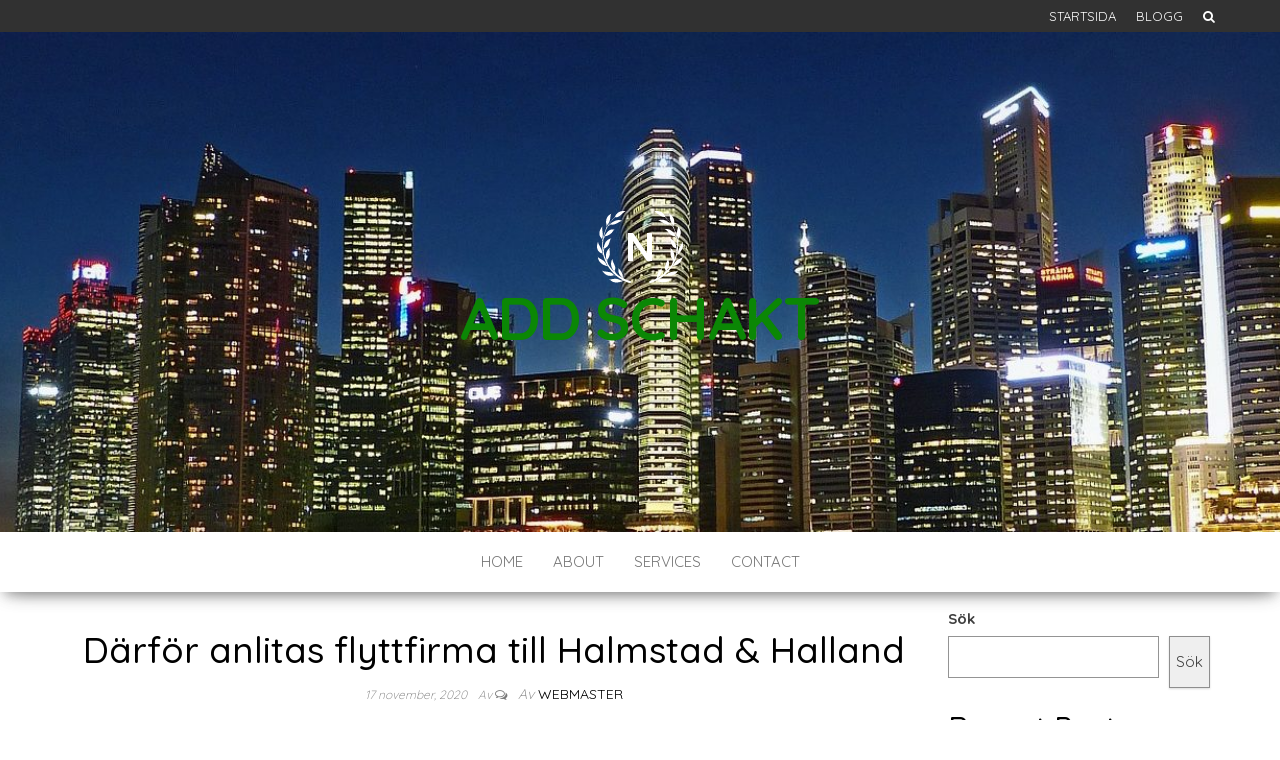

--- FILE ---
content_type: text/html; charset=UTF-8
request_url: https://addschakt.se/darfor-anlitas-flyttfirma-till-halmstad-halland/
body_size: 9667
content:
<!DOCTYPE html>
<html dir="ltr" lang="sv-SE" prefix="og: https://ogp.me/ns#">
    <head>
        <meta http-equiv="content-type" content="text/html; charset=UTF-8" />
        <meta http-equiv="X-UA-Compatible" content="IE=edge">
        <meta name="viewport" content="width=device-width, initial-scale=1">
        <link rel="pingback" href="https://addschakt.se/xmlrpc.php" />
        <title>Därför anlitas flyttfirma till Halmstad &amp; Halland | Add Schakt</title>

		<!-- All in One SEO 4.6.0 - aioseo.com -->
		<meta name="description" content="Av vilken anledning väljer personer att boka en flyttfirma vid flytt till Halland? Vad är de primära orsakerna till flytt? Är det skillnad mellan varför människor flyttar till Halmstad eller andra städer i området? En studie från 2016 visar att det är finns väldigt olika orsaker till att människor flyttar till olika delar av Halland." />
		<meta name="robots" content="max-image-preview:large" />
		<link rel="canonical" href="https://addschakt.se/darfor-anlitas-flyttfirma-till-halmstad-halland/" />
		<meta name="generator" content="All in One SEO (AIOSEO) 4.6.0" />
		<meta property="og:locale" content="sv_SE" />
		<meta property="og:site_name" content="Add Schakt |" />
		<meta property="og:type" content="article" />
		<meta property="og:title" content="Därför anlitas flyttfirma till Halmstad &amp; Halland | Add Schakt" />
		<meta property="og:description" content="Av vilken anledning väljer personer att boka en flyttfirma vid flytt till Halland? Vad är de primära orsakerna till flytt? Är det skillnad mellan varför människor flyttar till Halmstad eller andra städer i området? En studie från 2016 visar att det är finns väldigt olika orsaker till att människor flyttar till olika delar av Halland." />
		<meta property="og:url" content="https://addschakt.se/darfor-anlitas-flyttfirma-till-halmstad-halland/" />
		<meta property="og:image" content="https://addschakt.se/wp-content/uploads/2021/11/logo-white.svg" />
		<meta property="og:image:secure_url" content="https://addschakt.se/wp-content/uploads/2021/11/logo-white.svg" />
		<meta property="article:published_time" content="2020-11-17T13:04:08+00:00" />
		<meta property="article:modified_time" content="2020-11-19T08:58:00+00:00" />
		<meta name="twitter:card" content="summary" />
		<meta name="twitter:title" content="Därför anlitas flyttfirma till Halmstad &amp; Halland | Add Schakt" />
		<meta name="twitter:description" content="Av vilken anledning väljer personer att boka en flyttfirma vid flytt till Halland? Vad är de primära orsakerna till flytt? Är det skillnad mellan varför människor flyttar till Halmstad eller andra städer i området? En studie från 2016 visar att det är finns väldigt olika orsaker till att människor flyttar till olika delar av Halland." />
		<meta name="twitter:image" content="https://addschakt.se/wp-content/uploads/2021/11/logo-white.svg" />
		<script type="application/ld+json" class="aioseo-schema">
			{"@context":"https:\/\/schema.org","@graph":[{"@type":"Article","@id":"https:\/\/addschakt.se\/darfor-anlitas-flyttfirma-till-halmstad-halland\/#article","name":"D\u00e4rf\u00f6r anlitas flyttfirma till Halmstad & Halland | Add Schakt","headline":"D\u00e4rf\u00f6r anlitas flyttfirma till Halmstad &#038; Halland","author":{"@id":"https:\/\/addschakt.se\/author\/webmaster\/#author"},"publisher":{"@id":"https:\/\/addschakt.se\/#organization"},"image":{"@type":"ImageObject","url":"https:\/\/addschakt.se\/wp-content\/uploads\/2021\/11\/logo-white.svg","@id":"https:\/\/addschakt.se\/#articleImage"},"datePublished":"2020-11-17T14:04:08+01:00","dateModified":"2020-11-19T09:58:00+01:00","inLanguage":"sv-SE","mainEntityOfPage":{"@id":"https:\/\/addschakt.se\/darfor-anlitas-flyttfirma-till-halmstad-halland\/#webpage"},"isPartOf":{"@id":"https:\/\/addschakt.se\/darfor-anlitas-flyttfirma-till-halmstad-halland\/#webpage"},"articleSection":"Hus och hem"},{"@type":"BreadcrumbList","@id":"https:\/\/addschakt.se\/darfor-anlitas-flyttfirma-till-halmstad-halland\/#breadcrumblist","itemListElement":[{"@type":"ListItem","@id":"https:\/\/addschakt.se\/#listItem","position":1,"name":"Hem","item":"https:\/\/addschakt.se\/","nextItem":"https:\/\/addschakt.se\/darfor-anlitas-flyttfirma-till-halmstad-halland\/#listItem"},{"@type":"ListItem","@id":"https:\/\/addschakt.se\/darfor-anlitas-flyttfirma-till-halmstad-halland\/#listItem","position":2,"name":"D\u00e4rf\u00f6r anlitas flyttfirma till Halmstad & Halland","previousItem":"https:\/\/addschakt.se\/#listItem"}]},{"@type":"Organization","@id":"https:\/\/addschakt.se\/#organization","name":"Add Schakt","url":"https:\/\/addschakt.se\/","logo":{"@type":"ImageObject","url":"https:\/\/addschakt.se\/wp-content\/uploads\/2021\/11\/logo-white.svg","@id":"https:\/\/addschakt.se\/darfor-anlitas-flyttfirma-till-halmstad-halland\/#organizationLogo"},"image":{"@id":"https:\/\/addschakt.se\/darfor-anlitas-flyttfirma-till-halmstad-halland\/#organizationLogo"}},{"@type":"Person","@id":"https:\/\/addschakt.se\/author\/webmaster\/#author","url":"https:\/\/addschakt.se\/author\/webmaster\/","name":"webmaster","image":{"@type":"ImageObject","@id":"https:\/\/addschakt.se\/darfor-anlitas-flyttfirma-till-halmstad-halland\/#authorImage","url":"https:\/\/secure.gravatar.com\/avatar\/1befdccf3035f9389e302a974e78dca1?s=96&d=mm&r=g","width":96,"height":96,"caption":"webmaster"}},{"@type":"WebPage","@id":"https:\/\/addschakt.se\/darfor-anlitas-flyttfirma-till-halmstad-halland\/#webpage","url":"https:\/\/addschakt.se\/darfor-anlitas-flyttfirma-till-halmstad-halland\/","name":"D\u00e4rf\u00f6r anlitas flyttfirma till Halmstad & Halland | Add Schakt","description":"Av vilken anledning v\u00e4ljer personer att boka en flyttfirma vid flytt till Halland? Vad \u00e4r de prim\u00e4ra orsakerna till flytt? \u00c4r det skillnad mellan varf\u00f6r m\u00e4nniskor flyttar till Halmstad eller andra st\u00e4der i omr\u00e5det? En studie fr\u00e5n 2016 visar att det \u00e4r finns v\u00e4ldigt olika orsaker till att m\u00e4nniskor flyttar till olika delar av Halland.","inLanguage":"sv-SE","isPartOf":{"@id":"https:\/\/addschakt.se\/#website"},"breadcrumb":{"@id":"https:\/\/addschakt.se\/darfor-anlitas-flyttfirma-till-halmstad-halland\/#breadcrumblist"},"author":{"@id":"https:\/\/addschakt.se\/author\/webmaster\/#author"},"creator":{"@id":"https:\/\/addschakt.se\/author\/webmaster\/#author"},"datePublished":"2020-11-17T14:04:08+01:00","dateModified":"2020-11-19T09:58:00+01:00"},{"@type":"WebSite","@id":"https:\/\/addschakt.se\/#website","url":"https:\/\/addschakt.se\/","name":"Add Schakt","inLanguage":"sv-SE","publisher":{"@id":"https:\/\/addschakt.se\/#organization"}}]}
		</script>
		<!-- All in One SEO -->

<link rel='dns-prefetch' href='//fonts.googleapis.com' />
<link rel="alternate" type="application/rss+xml" title="Add Schakt &raquo; Webbflöde" href="https://addschakt.se/feed/" />
<link rel="alternate" type="application/rss+xml" title="Add Schakt &raquo; Kommentarsflöde" href="https://addschakt.se/comments/feed/" />
<script type="text/javascript">
/* <![CDATA[ */
window._wpemojiSettings = {"baseUrl":"https:\/\/s.w.org\/images\/core\/emoji\/15.0.3\/72x72\/","ext":".png","svgUrl":"https:\/\/s.w.org\/images\/core\/emoji\/15.0.3\/svg\/","svgExt":".svg","source":{"concatemoji":"https:\/\/addschakt.se\/wp-includes\/js\/wp-emoji-release.min.js?ver=6.5.7"}};
/*! This file is auto-generated */
!function(i,n){var o,s,e;function c(e){try{var t={supportTests:e,timestamp:(new Date).valueOf()};sessionStorage.setItem(o,JSON.stringify(t))}catch(e){}}function p(e,t,n){e.clearRect(0,0,e.canvas.width,e.canvas.height),e.fillText(t,0,0);var t=new Uint32Array(e.getImageData(0,0,e.canvas.width,e.canvas.height).data),r=(e.clearRect(0,0,e.canvas.width,e.canvas.height),e.fillText(n,0,0),new Uint32Array(e.getImageData(0,0,e.canvas.width,e.canvas.height).data));return t.every(function(e,t){return e===r[t]})}function u(e,t,n){switch(t){case"flag":return n(e,"\ud83c\udff3\ufe0f\u200d\u26a7\ufe0f","\ud83c\udff3\ufe0f\u200b\u26a7\ufe0f")?!1:!n(e,"\ud83c\uddfa\ud83c\uddf3","\ud83c\uddfa\u200b\ud83c\uddf3")&&!n(e,"\ud83c\udff4\udb40\udc67\udb40\udc62\udb40\udc65\udb40\udc6e\udb40\udc67\udb40\udc7f","\ud83c\udff4\u200b\udb40\udc67\u200b\udb40\udc62\u200b\udb40\udc65\u200b\udb40\udc6e\u200b\udb40\udc67\u200b\udb40\udc7f");case"emoji":return!n(e,"\ud83d\udc26\u200d\u2b1b","\ud83d\udc26\u200b\u2b1b")}return!1}function f(e,t,n){var r="undefined"!=typeof WorkerGlobalScope&&self instanceof WorkerGlobalScope?new OffscreenCanvas(300,150):i.createElement("canvas"),a=r.getContext("2d",{willReadFrequently:!0}),o=(a.textBaseline="top",a.font="600 32px Arial",{});return e.forEach(function(e){o[e]=t(a,e,n)}),o}function t(e){var t=i.createElement("script");t.src=e,t.defer=!0,i.head.appendChild(t)}"undefined"!=typeof Promise&&(o="wpEmojiSettingsSupports",s=["flag","emoji"],n.supports={everything:!0,everythingExceptFlag:!0},e=new Promise(function(e){i.addEventListener("DOMContentLoaded",e,{once:!0})}),new Promise(function(t){var n=function(){try{var e=JSON.parse(sessionStorage.getItem(o));if("object"==typeof e&&"number"==typeof e.timestamp&&(new Date).valueOf()<e.timestamp+604800&&"object"==typeof e.supportTests)return e.supportTests}catch(e){}return null}();if(!n){if("undefined"!=typeof Worker&&"undefined"!=typeof OffscreenCanvas&&"undefined"!=typeof URL&&URL.createObjectURL&&"undefined"!=typeof Blob)try{var e="postMessage("+f.toString()+"("+[JSON.stringify(s),u.toString(),p.toString()].join(",")+"));",r=new Blob([e],{type:"text/javascript"}),a=new Worker(URL.createObjectURL(r),{name:"wpTestEmojiSupports"});return void(a.onmessage=function(e){c(n=e.data),a.terminate(),t(n)})}catch(e){}c(n=f(s,u,p))}t(n)}).then(function(e){for(var t in e)n.supports[t]=e[t],n.supports.everything=n.supports.everything&&n.supports[t],"flag"!==t&&(n.supports.everythingExceptFlag=n.supports.everythingExceptFlag&&n.supports[t]);n.supports.everythingExceptFlag=n.supports.everythingExceptFlag&&!n.supports.flag,n.DOMReady=!1,n.readyCallback=function(){n.DOMReady=!0}}).then(function(){return e}).then(function(){var e;n.supports.everything||(n.readyCallback(),(e=n.source||{}).concatemoji?t(e.concatemoji):e.wpemoji&&e.twemoji&&(t(e.twemoji),t(e.wpemoji)))}))}((window,document),window._wpemojiSettings);
/* ]]> */
</script>
<style id='wp-emoji-styles-inline-css' type='text/css'>

	img.wp-smiley, img.emoji {
		display: inline !important;
		border: none !important;
		box-shadow: none !important;
		height: 1em !important;
		width: 1em !important;
		margin: 0 0.07em !important;
		vertical-align: -0.1em !important;
		background: none !important;
		padding: 0 !important;
	}
</style>
<link rel='stylesheet' id='wp-block-library-css' href='https://addschakt.se/wp-includes/css/dist/block-library/style.min.css?ver=6.5.7' type='text/css' media='all' />
<style id='classic-theme-styles-inline-css' type='text/css'>
/*! This file is auto-generated */
.wp-block-button__link{color:#fff;background-color:#32373c;border-radius:9999px;box-shadow:none;text-decoration:none;padding:calc(.667em + 2px) calc(1.333em + 2px);font-size:1.125em}.wp-block-file__button{background:#32373c;color:#fff;text-decoration:none}
</style>
<style id='global-styles-inline-css' type='text/css'>
body{--wp--preset--color--black: #000000;--wp--preset--color--cyan-bluish-gray: #abb8c3;--wp--preset--color--white: #ffffff;--wp--preset--color--pale-pink: #f78da7;--wp--preset--color--vivid-red: #cf2e2e;--wp--preset--color--luminous-vivid-orange: #ff6900;--wp--preset--color--luminous-vivid-amber: #fcb900;--wp--preset--color--light-green-cyan: #7bdcb5;--wp--preset--color--vivid-green-cyan: #00d084;--wp--preset--color--pale-cyan-blue: #8ed1fc;--wp--preset--color--vivid-cyan-blue: #0693e3;--wp--preset--color--vivid-purple: #9b51e0;--wp--preset--gradient--vivid-cyan-blue-to-vivid-purple: linear-gradient(135deg,rgba(6,147,227,1) 0%,rgb(155,81,224) 100%);--wp--preset--gradient--light-green-cyan-to-vivid-green-cyan: linear-gradient(135deg,rgb(122,220,180) 0%,rgb(0,208,130) 100%);--wp--preset--gradient--luminous-vivid-amber-to-luminous-vivid-orange: linear-gradient(135deg,rgba(252,185,0,1) 0%,rgba(255,105,0,1) 100%);--wp--preset--gradient--luminous-vivid-orange-to-vivid-red: linear-gradient(135deg,rgba(255,105,0,1) 0%,rgb(207,46,46) 100%);--wp--preset--gradient--very-light-gray-to-cyan-bluish-gray: linear-gradient(135deg,rgb(238,238,238) 0%,rgb(169,184,195) 100%);--wp--preset--gradient--cool-to-warm-spectrum: linear-gradient(135deg,rgb(74,234,220) 0%,rgb(151,120,209) 20%,rgb(207,42,186) 40%,rgb(238,44,130) 60%,rgb(251,105,98) 80%,rgb(254,248,76) 100%);--wp--preset--gradient--blush-light-purple: linear-gradient(135deg,rgb(255,206,236) 0%,rgb(152,150,240) 100%);--wp--preset--gradient--blush-bordeaux: linear-gradient(135deg,rgb(254,205,165) 0%,rgb(254,45,45) 50%,rgb(107,0,62) 100%);--wp--preset--gradient--luminous-dusk: linear-gradient(135deg,rgb(255,203,112) 0%,rgb(199,81,192) 50%,rgb(65,88,208) 100%);--wp--preset--gradient--pale-ocean: linear-gradient(135deg,rgb(255,245,203) 0%,rgb(182,227,212) 50%,rgb(51,167,181) 100%);--wp--preset--gradient--electric-grass: linear-gradient(135deg,rgb(202,248,128) 0%,rgb(113,206,126) 100%);--wp--preset--gradient--midnight: linear-gradient(135deg,rgb(2,3,129) 0%,rgb(40,116,252) 100%);--wp--preset--font-size--small: 13px;--wp--preset--font-size--medium: 20px;--wp--preset--font-size--large: 36px;--wp--preset--font-size--x-large: 42px;--wp--preset--spacing--20: 0.44rem;--wp--preset--spacing--30: 0.67rem;--wp--preset--spacing--40: 1rem;--wp--preset--spacing--50: 1.5rem;--wp--preset--spacing--60: 2.25rem;--wp--preset--spacing--70: 3.38rem;--wp--preset--spacing--80: 5.06rem;--wp--preset--shadow--natural: 6px 6px 9px rgba(0, 0, 0, 0.2);--wp--preset--shadow--deep: 12px 12px 50px rgba(0, 0, 0, 0.4);--wp--preset--shadow--sharp: 6px 6px 0px rgba(0, 0, 0, 0.2);--wp--preset--shadow--outlined: 6px 6px 0px -3px rgba(255, 255, 255, 1), 6px 6px rgba(0, 0, 0, 1);--wp--preset--shadow--crisp: 6px 6px 0px rgba(0, 0, 0, 1);}:where(.is-layout-flex){gap: 0.5em;}:where(.is-layout-grid){gap: 0.5em;}body .is-layout-flex{display: flex;}body .is-layout-flex{flex-wrap: wrap;align-items: center;}body .is-layout-flex > *{margin: 0;}body .is-layout-grid{display: grid;}body .is-layout-grid > *{margin: 0;}:where(.wp-block-columns.is-layout-flex){gap: 2em;}:where(.wp-block-columns.is-layout-grid){gap: 2em;}:where(.wp-block-post-template.is-layout-flex){gap: 1.25em;}:where(.wp-block-post-template.is-layout-grid){gap: 1.25em;}.has-black-color{color: var(--wp--preset--color--black) !important;}.has-cyan-bluish-gray-color{color: var(--wp--preset--color--cyan-bluish-gray) !important;}.has-white-color{color: var(--wp--preset--color--white) !important;}.has-pale-pink-color{color: var(--wp--preset--color--pale-pink) !important;}.has-vivid-red-color{color: var(--wp--preset--color--vivid-red) !important;}.has-luminous-vivid-orange-color{color: var(--wp--preset--color--luminous-vivid-orange) !important;}.has-luminous-vivid-amber-color{color: var(--wp--preset--color--luminous-vivid-amber) !important;}.has-light-green-cyan-color{color: var(--wp--preset--color--light-green-cyan) !important;}.has-vivid-green-cyan-color{color: var(--wp--preset--color--vivid-green-cyan) !important;}.has-pale-cyan-blue-color{color: var(--wp--preset--color--pale-cyan-blue) !important;}.has-vivid-cyan-blue-color{color: var(--wp--preset--color--vivid-cyan-blue) !important;}.has-vivid-purple-color{color: var(--wp--preset--color--vivid-purple) !important;}.has-black-background-color{background-color: var(--wp--preset--color--black) !important;}.has-cyan-bluish-gray-background-color{background-color: var(--wp--preset--color--cyan-bluish-gray) !important;}.has-white-background-color{background-color: var(--wp--preset--color--white) !important;}.has-pale-pink-background-color{background-color: var(--wp--preset--color--pale-pink) !important;}.has-vivid-red-background-color{background-color: var(--wp--preset--color--vivid-red) !important;}.has-luminous-vivid-orange-background-color{background-color: var(--wp--preset--color--luminous-vivid-orange) !important;}.has-luminous-vivid-amber-background-color{background-color: var(--wp--preset--color--luminous-vivid-amber) !important;}.has-light-green-cyan-background-color{background-color: var(--wp--preset--color--light-green-cyan) !important;}.has-vivid-green-cyan-background-color{background-color: var(--wp--preset--color--vivid-green-cyan) !important;}.has-pale-cyan-blue-background-color{background-color: var(--wp--preset--color--pale-cyan-blue) !important;}.has-vivid-cyan-blue-background-color{background-color: var(--wp--preset--color--vivid-cyan-blue) !important;}.has-vivid-purple-background-color{background-color: var(--wp--preset--color--vivid-purple) !important;}.has-black-border-color{border-color: var(--wp--preset--color--black) !important;}.has-cyan-bluish-gray-border-color{border-color: var(--wp--preset--color--cyan-bluish-gray) !important;}.has-white-border-color{border-color: var(--wp--preset--color--white) !important;}.has-pale-pink-border-color{border-color: var(--wp--preset--color--pale-pink) !important;}.has-vivid-red-border-color{border-color: var(--wp--preset--color--vivid-red) !important;}.has-luminous-vivid-orange-border-color{border-color: var(--wp--preset--color--luminous-vivid-orange) !important;}.has-luminous-vivid-amber-border-color{border-color: var(--wp--preset--color--luminous-vivid-amber) !important;}.has-light-green-cyan-border-color{border-color: var(--wp--preset--color--light-green-cyan) !important;}.has-vivid-green-cyan-border-color{border-color: var(--wp--preset--color--vivid-green-cyan) !important;}.has-pale-cyan-blue-border-color{border-color: var(--wp--preset--color--pale-cyan-blue) !important;}.has-vivid-cyan-blue-border-color{border-color: var(--wp--preset--color--vivid-cyan-blue) !important;}.has-vivid-purple-border-color{border-color: var(--wp--preset--color--vivid-purple) !important;}.has-vivid-cyan-blue-to-vivid-purple-gradient-background{background: var(--wp--preset--gradient--vivid-cyan-blue-to-vivid-purple) !important;}.has-light-green-cyan-to-vivid-green-cyan-gradient-background{background: var(--wp--preset--gradient--light-green-cyan-to-vivid-green-cyan) !important;}.has-luminous-vivid-amber-to-luminous-vivid-orange-gradient-background{background: var(--wp--preset--gradient--luminous-vivid-amber-to-luminous-vivid-orange) !important;}.has-luminous-vivid-orange-to-vivid-red-gradient-background{background: var(--wp--preset--gradient--luminous-vivid-orange-to-vivid-red) !important;}.has-very-light-gray-to-cyan-bluish-gray-gradient-background{background: var(--wp--preset--gradient--very-light-gray-to-cyan-bluish-gray) !important;}.has-cool-to-warm-spectrum-gradient-background{background: var(--wp--preset--gradient--cool-to-warm-spectrum) !important;}.has-blush-light-purple-gradient-background{background: var(--wp--preset--gradient--blush-light-purple) !important;}.has-blush-bordeaux-gradient-background{background: var(--wp--preset--gradient--blush-bordeaux) !important;}.has-luminous-dusk-gradient-background{background: var(--wp--preset--gradient--luminous-dusk) !important;}.has-pale-ocean-gradient-background{background: var(--wp--preset--gradient--pale-ocean) !important;}.has-electric-grass-gradient-background{background: var(--wp--preset--gradient--electric-grass) !important;}.has-midnight-gradient-background{background: var(--wp--preset--gradient--midnight) !important;}.has-small-font-size{font-size: var(--wp--preset--font-size--small) !important;}.has-medium-font-size{font-size: var(--wp--preset--font-size--medium) !important;}.has-large-font-size{font-size: var(--wp--preset--font-size--large) !important;}.has-x-large-font-size{font-size: var(--wp--preset--font-size--x-large) !important;}
.wp-block-navigation a:where(:not(.wp-element-button)){color: inherit;}
:where(.wp-block-post-template.is-layout-flex){gap: 1.25em;}:where(.wp-block-post-template.is-layout-grid){gap: 1.25em;}
:where(.wp-block-columns.is-layout-flex){gap: 2em;}:where(.wp-block-columns.is-layout-grid){gap: 2em;}
.wp-block-pullquote{font-size: 1.5em;line-height: 1.6;}
</style>
<link rel='stylesheet' id='envo-blog-fonts-css' href='https://fonts.googleapis.com/css?family=Quicksand%3A300%2C400%2C500%2C700&#038;subset=latin%2Clatin-ext' type='text/css' media='all' />
<link rel='stylesheet' id='bootstrap-css' href='https://addschakt.se/wp-content/themes/envo-blog/css/bootstrap.css?ver=3.3.7' type='text/css' media='all' />
<link rel='stylesheet' id='envo-blog-stylesheet-css' href='https://addschakt.se/wp-content/themes/envo-blog/style.css?ver=1.1.5' type='text/css' media='all' />
<link rel='stylesheet' id='font-awesome-css' href='https://addschakt.se/wp-content/themes/envo-blog/css/font-awesome.min.css?ver=4.7.0' type='text/css' media='all' />
<script type="text/javascript" src="https://addschakt.se/wp-includes/js/jquery/jquery.min.js?ver=3.7.1" id="jquery-core-js"></script>
<script type="text/javascript" src="https://addschakt.se/wp-includes/js/jquery/jquery-migrate.min.js?ver=3.4.1" id="jquery-migrate-js"></script>
<link rel="https://api.w.org/" href="https://addschakt.se/wp-json/" /><link rel="alternate" type="application/json" href="https://addschakt.se/wp-json/wp/v2/posts/182" /><link rel="EditURI" type="application/rsd+xml" title="RSD" href="https://addschakt.se/xmlrpc.php?rsd" />
<meta name="generator" content="WordPress 6.5.7" />
<link rel='shortlink' href='https://addschakt.se/?p=182' />
<link rel="alternate" type="application/json+oembed" href="https://addschakt.se/wp-json/oembed/1.0/embed?url=https%3A%2F%2Faddschakt.se%2Fdarfor-anlitas-flyttfirma-till-halmstad-halland%2F" />
<link rel="alternate" type="text/xml+oembed" href="https://addschakt.se/wp-json/oembed/1.0/embed?url=https%3A%2F%2Faddschakt.se%2Fdarfor-anlitas-flyttfirma-till-halmstad-halland%2F&#038;format=xml" />
	<style id="twentyseventeen-custom-header-styles" type="text/css">
			h1.site-title a, 
		.site-title a, 
		h1.site-title, 
		.site-title,
		.site-description
		{
			color: #0b8705;
		}
		</style>
	<style id="uagb-style-frontend-182">.uag-blocks-common-selector{z-index:var(--z-index-desktop) !important}@media (max-width: 976px){.uag-blocks-common-selector{z-index:var(--z-index-tablet) !important}}@media (max-width: 767px){.uag-blocks-common-selector{z-index:var(--z-index-mobile) !important}}
</style><style id="sccss">/* Enter Your Custom CSS Here */
a, a:visited {
  color: #a34c13;}
#menu-main li  a:hover {background-color:#a34c13;}
#menu-main li.current-menu-item {background-color:#a34c13;}</style>    </head>
    <body id="blog" class="post-template-default single single-post postid-182 single-format-standard wp-custom-logo">
                	<div class="top-menu" >
		<nav id="top-navigation" class="navbar navbar-inverse bg-dark">     
			<div class="container">   
				<div class="navbar-header">
					<button type="button" class="navbar-toggle" data-toggle="collapse" data-target=".navbar-2-collapse">
						<span class="sr-only">Slå på/av navigering</span>
						<span class="icon-bar"></span>
						<span class="icon-bar"></span>
						<span class="icon-bar"></span>
					</button>
				</div>
				<div class="collapse navbar-collapse navbar-2-collapse">
					<ul class="nav navbar-nav search-icon navbar-right hidden-xs">
						<li class="top-search-icon">
							<a href="#">
								<i class="fa fa-search"></i>
							</a>
						</li>
						<div class="top-search-box">
							<form role="search" method="get" id="searchform" class="searchform" action="https://addschakt.se/">
				<div>
					<label class="screen-reader-text" for="s">Sök efter:</label>
					<input type="text" value="" name="s" id="s" />
					<input type="submit" id="searchsubmit" value="Sök" />
				</div>
			</form>						</div>
					</ul>
					<div class="menu-main-container"><ul id="menu-main" class="nav navbar-nav navbar-right"><li id="menu-item-5" class="startlink menu-item menu-item-type-custom menu-item-object-custom menu-item-5"><a title="Startsida" href="/">Startsida</a></li>
<li id="menu-item-17" class="menu-item menu-item-type-post_type menu-item-object-page menu-item-17"><a title="Blogg" href="https://addschakt.se/blogg/">Blogg</a></li>
</ul></div>				</div>
			</div>    
		</nav> 
	</div>
<div class="site-header container-fluid" style="background-image: url(https://addschakt.se/wp-content/uploads/2018/10/cropped-bygge.jpg)">
	<div class="custom-header container" >
		<div class="site-heading text-center">
			<div class="site-branding-logo">
				<a href="https://addschakt.se/" class="custom-logo-link" rel="home"><img src="https://addschakt.se/wp-content/uploads/2021/11/logo-white.svg" class="custom-logo" alt="Add Schakt" decoding="async" /></a>			</div>
			<div class="site-branding-text">
									<p class="site-title"><a href="https://addschakt.se/" rel="home">Add Schakt</a></p>
				
							</div><!-- .site-branding-text -->
		</div>	

	</div>
</div>
 
<div class="main-menu">
	<nav id="site-navigation" class="navbar navbar-default navbar-center">     
		<div class="container">   
			<div class="navbar-header">
									<div id="main-menu-panel" class="open-panel" data-panel="main-menu-panel">
						<span></span>
						<span></span>
						<span></span>
					</div>
							</div>
			<div class="menu-container"><ul id="menu-header" class="nav navbar-nav"><li id="menu-item-1523" class="menu-item menu-item-type-post_type menu-item-object-page menu-item-1523"><a title="Home" href="https://addschakt.se/home/">Home</a></li>
<li id="menu-item-1524" class="menu-item menu-item-type-post_type menu-item-object-page menu-item-1524"><a title="About" href="https://addschakt.se/about/">About</a></li>
<li id="menu-item-1526" class="menu-item menu-item-type-post_type menu-item-object-page menu-item-1526"><a title="Services" href="https://addschakt.se/services/">Services</a></li>
<li id="menu-item-1525" class="menu-item menu-item-type-post_type menu-item-object-page menu-item-1525"><a title="Contact" href="https://addschakt.se/contact/">Contact</a></li>
</ul></div>		</div>
			</nav> 
</div>

<div class="container main-container" role="main">
	<div class="page-area">
		
<!-- start content container -->
<!-- start content container -->
<div class="row">      
	<article class="col-md-9">
		                         
				<div class="post-182 post type-post status-publish format-standard hentry category-hus-och-hem">
										<h1 class="single-title">Därför anlitas flyttfirma till Halmstad &#038; Halland</h1>					<div class="single-meta text-center">
							<span class="posted-date">
		17 november, 2020	</span>
	<span class="comments-meta">
		Av		<i class="fa fa-comments-o"></i>
	</span>
							<span class="author-meta">
							<span class="author-meta-by">Av</span>
							<a href="https://addschakt.se/author/webmaster/">
								webmaster							</a>
						</span>
					</div>	
					<div class="single-content"> 
						<div class="single-entry-summary">
														<p>Av vilken anledning väljer personer att <a href="https://www.kvalitetsflytt.se/flyttfirma/halmstad/" target="_blank" rel="noopener noreferrer">boka en flyttfirma vid flytt till Halland</a>? Vad är de primära orsakerna till flytt? Är det skillnad mellan varför människor flyttar till Halmstad eller andra städer i området? En studie från 2016 visar att det är finns väldigt olika orsaker till att människor flyttar till olika delar av Halland. Studien grundade sig i 2000 personer som fick besvara en enkät kring varför de flyttade och vad de främst prioriterar vid boendeort.<br />
<strong>Utflytt sker av:</strong></p>
<ul>
<li>Främst studier, ca 33 %</li>
<li>Arbete, ca 24 %</li>
</ul>
<p><strong>Inflytt sker av:</strong></p>
<ul>
<li>Sociala orsaker ca 33 %</li>
</ul>
<p>Med sociala orsaker menas att flytt sker till Halmstad, eller andra städer, på grund av kärlek, vänner, släkt eller liknande. Det fanns alltså en tydlig skillnad på orsak mellan utflytt och inflytt. Något som kommunen även kan ta tillvara på för att kunna locka ännu fler till staden.</p>
<h2>Skillnader mellan städer</h2>
<p>Studien visade även att det är skillnad på varför flytt sker till olika städer i Halland. De som lät sin flyttfirma styra till Kungsbacka gjorde det för att man uppskattade naturen och det lantliga läget. De som istället lät flytten gå till Halmstad gjorde det inte alls i lika stor utsträckning för naturen.</p>
<h2>Därför väljs flyttfirma vid flytt till Halmstad &amp; Halland</h2>
<p>En del av de som flyttar till Halmstad gör det på egen hand – andra anlitar flyttfirma. Detta var inget som studien kollade på men det finns generella orsaker till att en flyttfirma anlitas.</p>
<ul>
<li>Snabbare och Enklare<br />
Framförallt vid en längre flytt kan det vara svårt att få med sig allt på en och samma gång. Att åka flera vändor kan även vara uteslutet då flytten behöver ske på en och samma dag. Att anlita en flyttfirma underlättar flytten och gör den snabbare.</li>
<li>RUT gör att fler väljer flytthjälp<br />
Sen RUT avdraget även började gälla för flyttjänster har ökningen varit kraftig gällande antalet personer som väljer att köpa in hjälp från en flyttfirma istället för att flytta själv. Detta tack vare att arbetskostnaden minskas med 50 % via avdraget.</li>
<li>Som en komplett tjänst<br />
För de som vill ha det riktigt bekvämt bokas en flyttfirma som både kan ta hand om flytten, städning, magasinering och montering. All hjälp från en och samma firma gör flytten otroligt enkel.</li>
</ul>
													</div><!-- .single-entry-summary -->
												<div class="entry-footer"><div class="cat-links"><span class="space-right">Kategori</span><a href="https://addschakt.se/category/hus-och-hem/">Hus och hem</a></div></div>					</div>
											<div class="single-footer">
							 
						</div>
									</div>        
			        
		    
	</article> 
		<aside id="sidebar" class="col-md-3">
		<div id="block-7" class="widget widget_block widget_search"><form role="search" method="get" action="https://addschakt.se/" class="wp-block-search__button-outside wp-block-search__text-button wp-block-search"    ><label class="wp-block-search__label" for="wp-block-search__input-1" >Sök</label><div class="wp-block-search__inside-wrapper " ><input class="wp-block-search__input" id="wp-block-search__input-1" placeholder="" value="" type="search" name="s" required /><button aria-label="Sök" class="wp-block-search__button wp-element-button" type="submit" >Sök</button></div></form></div><div id="block-8" class="widget widget_block"><div class="wp-block-group"><div class="wp-block-group__inner-container is-layout-flow wp-block-group-is-layout-flow"><h2 class="wp-block-heading">Recent Posts</h2><ul class="wp-block-latest-posts__list wp-block-latest-posts"><li><a class="wp-block-latest-posts__post-title" href="https://addschakt.se/platslagare-i-gavle-tryggt-takhantverk-for-kustklimat-och-arstidsskiften/">Plåtslagare i Gävle – tryggt takhantverk för kustklimat och årstidsskiften</a></li>
<li><a class="wp-block-latest-posts__post-title" href="https://addschakt.se/stubbfrasning/">Trädvård i Stockholm</a></li>
<li><a class="wp-block-latest-posts__post-title" href="https://addschakt.se/gbg-cementdesign-ar-experter-pa-microcement-i-goteborg/">GBG Cementdesign är experter på microcement i Göteborg</a></li>
<li><a class="wp-block-latest-posts__post-title" href="https://addschakt.se/5-tips-till-dig-som-ska-valja-en-cateringleverantor/">5 tips till dig som ska välja en cateringleverantör</a></li>
<li><a class="wp-block-latest-posts__post-title" href="https://addschakt.se/takets-hallbarhet/">Takets Hållbarhet</a></li>
</ul></div></div></div><div id="block-9" class="widget widget_block"><div class="wp-block-group"><div class="wp-block-group__inner-container is-layout-flow wp-block-group-is-layout-flow"><h2 class="wp-block-heading">Recent Comments</h2><div class="no-comments wp-block-latest-comments">Inga kommentarer att visa.</div></div></div></div><div id="block-10" class="widget widget_block"><div class="wp-block-group"><div class="wp-block-group__inner-container is-layout-flow wp-block-group-is-layout-flow"><h2 class="wp-block-heading">Archives</h2><ul class="wp-block-archives-list wp-block-archives">	<li><a href='https://addschakt.se/2025/10/'>oktober 2025</a></li>
	<li><a href='https://addschakt.se/2025/09/'>september 2025</a></li>
	<li><a href='https://addschakt.se/2025/06/'>juni 2025</a></li>
	<li><a href='https://addschakt.se/2024/10/'>oktober 2024</a></li>
	<li><a href='https://addschakt.se/2024/09/'>september 2024</a></li>
	<li><a href='https://addschakt.se/2024/05/'>maj 2024</a></li>
	<li><a href='https://addschakt.se/2024/04/'>april 2024</a></li>
	<li><a href='https://addschakt.se/2024/01/'>januari 2024</a></li>
	<li><a href='https://addschakt.se/2023/12/'>december 2023</a></li>
	<li><a href='https://addschakt.se/2023/10/'>oktober 2023</a></li>
	<li><a href='https://addschakt.se/2023/08/'>augusti 2023</a></li>
	<li><a href='https://addschakt.se/2023/03/'>mars 2023</a></li>
	<li><a href='https://addschakt.se/2022/12/'>december 2022</a></li>
	<li><a href='https://addschakt.se/2022/07/'>juli 2022</a></li>
	<li><a href='https://addschakt.se/2022/05/'>maj 2022</a></li>
	<li><a href='https://addschakt.se/2022/04/'>april 2022</a></li>
	<li><a href='https://addschakt.se/2022/02/'>februari 2022</a></li>
	<li><a href='https://addschakt.se/2021/12/'>december 2021</a></li>
	<li><a href='https://addschakt.se/2021/08/'>augusti 2021</a></li>
	<li><a href='https://addschakt.se/2021/07/'>juli 2021</a></li>
	<li><a href='https://addschakt.se/2021/06/'>juni 2021</a></li>
	<li><a href='https://addschakt.se/2021/05/'>maj 2021</a></li>
	<li><a href='https://addschakt.se/2021/04/'>april 2021</a></li>
	<li><a href='https://addschakt.se/2021/03/'>mars 2021</a></li>
	<li><a href='https://addschakt.se/2021/01/'>januari 2021</a></li>
	<li><a href='https://addschakt.se/2020/11/'>november 2020</a></li>
	<li><a href='https://addschakt.se/2020/10/'>oktober 2020</a></li>
	<li><a href='https://addschakt.se/2020/09/'>september 2020</a></li>
	<li><a href='https://addschakt.se/2020/06/'>juni 2020</a></li>
	<li><a href='https://addschakt.se/2020/05/'>maj 2020</a></li>
	<li><a href='https://addschakt.se/2020/04/'>april 2020</a></li>
	<li><a href='https://addschakt.se/2020/03/'>mars 2020</a></li>
	<li><a href='https://addschakt.se/2019/11/'>november 2019</a></li>
	<li><a href='https://addschakt.se/2019/09/'>september 2019</a></li>
	<li><a href='https://addschakt.se/2019/06/'>juni 2019</a></li>
	<li><a href='https://addschakt.se/2019/05/'>maj 2019</a></li>
	<li><a href='https://addschakt.se/2019/04/'>april 2019</a></li>
	<li><a href='https://addschakt.se/2019/03/'>mars 2019</a></li>
	<li><a href='https://addschakt.se/2019/02/'>februari 2019</a></li>
	<li><a href='https://addschakt.se/2019/01/'>januari 2019</a></li>
	<li><a href='https://addschakt.se/2018/12/'>december 2018</a></li>
	<li><a href='https://addschakt.se/2018/11/'>november 2018</a></li>
	<li><a href='https://addschakt.se/2018/10/'>oktober 2018</a></li>
	<li><a href='https://addschakt.se/2016/03/'>mars 2016</a></li>
	<li><a href='https://addschakt.se/2016/02/'>februari 2016</a></li>
	<li><a href='https://addschakt.se/2016/01/'>januari 2016</a></li>
	<li><a href='https://addschakt.se/2015/12/'>december 2015</a></li>
	<li><a href='https://addschakt.se/2015/08/'>augusti 2015</a></li>
	<li><a href='https://addschakt.se/2015/06/'>juni 2015</a></li>
</ul></div></div></div><div id="block-11" class="widget widget_block"><div class="wp-block-group"><div class="wp-block-group__inner-container is-layout-flow wp-block-group-is-layout-flow"><h2 class="wp-block-heading">Categories</h2><ul class="wp-block-categories-list wp-block-categories">	<li class="cat-item cat-item-31"><a href="https://addschakt.se/category/arbetsskor/">Arbetsskor</a>
</li>
	<li class="cat-item cat-item-29"><a href="https://addschakt.se/category/avstandsmatare/">Avståndsmätare</a>
</li>
	<li class="cat-item cat-item-28"><a href="https://addschakt.se/category/byggnadsstallningar/">Byggnadsställningar</a>
</li>
	<li class="cat-item cat-item-22"><a href="https://addschakt.se/category/cyklar/">Cyklar</a>
</li>
	<li class="cat-item cat-item-25"><a href="https://addschakt.se/category/el/">El</a>
</li>
	<li class="cat-item cat-item-24"><a href="https://addschakt.se/category/fonsterputsning/">Fönsterputsning</a>
</li>
	<li class="cat-item cat-item-20"><a href="https://addschakt.se/category/hus-och-hem/">Hus och hem</a>
</li>
	<li class="cat-item cat-item-32"><a href="https://addschakt.se/category/info/">Info</a>
</li>
	<li class="cat-item cat-item-27"><a href="https://addschakt.se/category/konstruktion/">Konstruktion</a>
</li>
	<li class="cat-item cat-item-23"><a href="https://addschakt.se/category/kontorslokaler/">Kontorslokaler</a>
</li>
	<li class="cat-item cat-item-1"><a href="https://addschakt.se/category/okategoriserade/">Okategoriserade</a>
</li>
	<li class="cat-item cat-item-26"><a href="https://addschakt.se/category/pengar/">Pengar</a>
</li>
	<li class="cat-item cat-item-41"><a href="https://addschakt.se/category/platslagare/">Plåtslagare</a>
</li>
	<li class="cat-item cat-item-18"><a href="https://addschakt.se/category/profilprodukter/">Profilprodukter</a>
</li>
	<li class="cat-item cat-item-30"><a href="https://addschakt.se/category/sakerhet/">Säkerhet</a>
</li>
	<li class="cat-item cat-item-21"><a href="https://addschakt.se/category/tjanster/">Tjänster</a>
</li>
	<li class="cat-item cat-item-40"><a href="https://addschakt.se/category/tradvard/">Trädvård</a>
</li>
	<li class="cat-item cat-item-19"><a href="https://addschakt.se/category/tryck/">Tryck</a>
</li>
</ul></div></div></div>	</aside>
</div>
<!-- end content container -->
<!-- end content container -->

</div><!-- end main-container -->
</div><!-- end page-area -->
 
<footer id="colophon" class="footer-credits container-fluid">
	<div class="container">
				<p class="footer-credits-text text-center">
			Drivs med <a href="https://sv.wordpress.org/">WordPress</a>			<span class="sep"> | </span>
			Tema: <a href="http://envothemes.com/">Envo Blog</a>		</p> 
		 
	</div>	
</footer>
 
<script type="text/javascript" src="https://addschakt.se/wp-includes/js/dist/vendor/wp-polyfill-inert.min.js?ver=3.1.2" id="wp-polyfill-inert-js"></script>
<script type="text/javascript" src="https://addschakt.se/wp-includes/js/dist/vendor/regenerator-runtime.min.js?ver=0.14.0" id="regenerator-runtime-js"></script>
<script type="text/javascript" src="https://addschakt.se/wp-includes/js/dist/vendor/wp-polyfill.min.js?ver=3.15.0" id="wp-polyfill-js"></script>
<script type="text/javascript" src="https://addschakt.se/wp-includes/js/dist/dom-ready.min.js?ver=f77871ff7694fffea381" id="wp-dom-ready-js"></script>
<script type="text/javascript" id="starter-templates-zip-preview-js-extra">
/* <![CDATA[ */
var starter_templates_zip_preview = {"AstColorPaletteVarPrefix":"--ast-global-","AstEleColorPaletteVarPrefix":"--ast-global-"};
/* ]]> */
</script>
<script type="text/javascript" src="https://addschakt.se/wp-content/plugins/astra-pro-sites/inc/lib/onboarding/assets/dist/template-preview/main.js?ver=06758d4d807d9d22c6ea" id="starter-templates-zip-preview-js"></script>
<script type="text/javascript" src="https://addschakt.se/wp-content/themes/envo-blog/js/bootstrap.min.js?ver=3.3.7" id="bootstrap-js"></script>
<script type="text/javascript" src="https://addschakt.se/wp-content/themes/envo-blog/js/customscript.js?ver=1.1.5" id="envo-blog-theme-js-js"></script>

<script defer src="https://static.cloudflareinsights.com/beacon.min.js/vcd15cbe7772f49c399c6a5babf22c1241717689176015" integrity="sha512-ZpsOmlRQV6y907TI0dKBHq9Md29nnaEIPlkf84rnaERnq6zvWvPUqr2ft8M1aS28oN72PdrCzSjY4U6VaAw1EQ==" data-cf-beacon='{"version":"2024.11.0","token":"4ea39a9f707c4867a7e79fa4b5e1468c","r":1,"server_timing":{"name":{"cfCacheStatus":true,"cfEdge":true,"cfExtPri":true,"cfL4":true,"cfOrigin":true,"cfSpeedBrain":true},"location_startswith":null}}' crossorigin="anonymous"></script>
</body>
</html>
